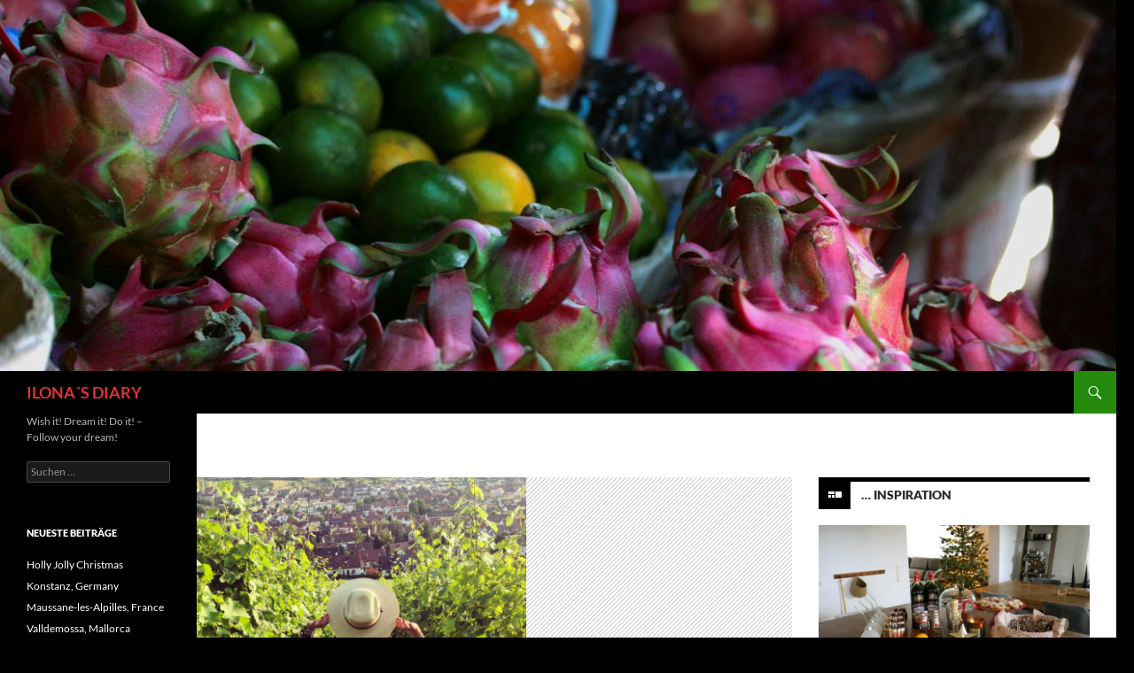

--- FILE ---
content_type: text/html; charset=UTF-8
request_url: https://ilonasdiary.de/changes-make-it-happens/
body_size: 14347
content:
<!DOCTYPE html>
<html lang="de">
<head>
	<meta charset="UTF-8">
	<meta name="viewport" content="width=device-width, initial-scale=1.0">
	<title>CHANGES &#8211; Make it happens | ILONA´S DIARY</title>
	<link rel="profile" href="https://gmpg.org/xfn/11">
	<link rel="pingback" href="https://ilonasdiary.de/xmlrpc.php">
	<meta name='robots' content='max-image-preview:large' />
<link rel="alternate" title="oEmbed (JSON)" type="application/json+oembed" href="https://ilonasdiary.de/wp-json/oembed/1.0/embed?url=https%3A%2F%2Filonasdiary.de%2Fchanges-make-it-happens%2F" />
<link rel="alternate" title="oEmbed (XML)" type="text/xml+oembed" href="https://ilonasdiary.de/wp-json/oembed/1.0/embed?url=https%3A%2F%2Filonasdiary.de%2Fchanges-make-it-happens%2F&#038;format=xml" />
<style id='wp-img-auto-sizes-contain-inline-css'>
img:is([sizes=auto i],[sizes^="auto," i]){contain-intrinsic-size:3000px 1500px}
/*# sourceURL=wp-img-auto-sizes-contain-inline-css */
</style>
<style id='wp-block-library-inline-css'>
:root{--wp-block-synced-color:#7a00df;--wp-block-synced-color--rgb:122,0,223;--wp-bound-block-color:var(--wp-block-synced-color);--wp-editor-canvas-background:#ddd;--wp-admin-theme-color:#007cba;--wp-admin-theme-color--rgb:0,124,186;--wp-admin-theme-color-darker-10:#006ba1;--wp-admin-theme-color-darker-10--rgb:0,107,160.5;--wp-admin-theme-color-darker-20:#005a87;--wp-admin-theme-color-darker-20--rgb:0,90,135;--wp-admin-border-width-focus:2px}@media (min-resolution:192dpi){:root{--wp-admin-border-width-focus:1.5px}}.wp-element-button{cursor:pointer}:root .has-very-light-gray-background-color{background-color:#eee}:root .has-very-dark-gray-background-color{background-color:#313131}:root .has-very-light-gray-color{color:#eee}:root .has-very-dark-gray-color{color:#313131}:root .has-vivid-green-cyan-to-vivid-cyan-blue-gradient-background{background:linear-gradient(135deg,#00d084,#0693e3)}:root .has-purple-crush-gradient-background{background:linear-gradient(135deg,#34e2e4,#4721fb 50%,#ab1dfe)}:root .has-hazy-dawn-gradient-background{background:linear-gradient(135deg,#faaca8,#dad0ec)}:root .has-subdued-olive-gradient-background{background:linear-gradient(135deg,#fafae1,#67a671)}:root .has-atomic-cream-gradient-background{background:linear-gradient(135deg,#fdd79a,#004a59)}:root .has-nightshade-gradient-background{background:linear-gradient(135deg,#330968,#31cdcf)}:root .has-midnight-gradient-background{background:linear-gradient(135deg,#020381,#2874fc)}:root{--wp--preset--font-size--normal:16px;--wp--preset--font-size--huge:42px}.has-regular-font-size{font-size:1em}.has-larger-font-size{font-size:2.625em}.has-normal-font-size{font-size:var(--wp--preset--font-size--normal)}.has-huge-font-size{font-size:var(--wp--preset--font-size--huge)}.has-text-align-center{text-align:center}.has-text-align-left{text-align:left}.has-text-align-right{text-align:right}.has-fit-text{white-space:nowrap!important}#end-resizable-editor-section{display:none}.aligncenter{clear:both}.items-justified-left{justify-content:flex-start}.items-justified-center{justify-content:center}.items-justified-right{justify-content:flex-end}.items-justified-space-between{justify-content:space-between}.screen-reader-text{border:0;clip-path:inset(50%);height:1px;margin:-1px;overflow:hidden;padding:0;position:absolute;width:1px;word-wrap:normal!important}.screen-reader-text:focus{background-color:#ddd;clip-path:none;color:#444;display:block;font-size:1em;height:auto;left:5px;line-height:normal;padding:15px 23px 14px;text-decoration:none;top:5px;width:auto;z-index:100000}html :where(.has-border-color){border-style:solid}html :where([style*=border-top-color]){border-top-style:solid}html :where([style*=border-right-color]){border-right-style:solid}html :where([style*=border-bottom-color]){border-bottom-style:solid}html :where([style*=border-left-color]){border-left-style:solid}html :where([style*=border-width]){border-style:solid}html :where([style*=border-top-width]){border-top-style:solid}html :where([style*=border-right-width]){border-right-style:solid}html :where([style*=border-bottom-width]){border-bottom-style:solid}html :where([style*=border-left-width]){border-left-style:solid}html :where(img[class*=wp-image-]){height:auto;max-width:100%}:where(figure){margin:0 0 1em}html :where(.is-position-sticky){--wp-admin--admin-bar--position-offset:var(--wp-admin--admin-bar--height,0px)}@media screen and (max-width:600px){html :where(.is-position-sticky){--wp-admin--admin-bar--position-offset:0px}}

/*# sourceURL=wp-block-library-inline-css */
</style><style id='global-styles-inline-css'>
:root{--wp--preset--aspect-ratio--square: 1;--wp--preset--aspect-ratio--4-3: 4/3;--wp--preset--aspect-ratio--3-4: 3/4;--wp--preset--aspect-ratio--3-2: 3/2;--wp--preset--aspect-ratio--2-3: 2/3;--wp--preset--aspect-ratio--16-9: 16/9;--wp--preset--aspect-ratio--9-16: 9/16;--wp--preset--color--black: #000;--wp--preset--color--cyan-bluish-gray: #abb8c3;--wp--preset--color--white: #fff;--wp--preset--color--pale-pink: #f78da7;--wp--preset--color--vivid-red: #cf2e2e;--wp--preset--color--luminous-vivid-orange: #ff6900;--wp--preset--color--luminous-vivid-amber: #fcb900;--wp--preset--color--light-green-cyan: #7bdcb5;--wp--preset--color--vivid-green-cyan: #00d084;--wp--preset--color--pale-cyan-blue: #8ed1fc;--wp--preset--color--vivid-cyan-blue: #0693e3;--wp--preset--color--vivid-purple: #9b51e0;--wp--preset--color--green: #24890d;--wp--preset--color--dark-gray: #2b2b2b;--wp--preset--color--medium-gray: #767676;--wp--preset--color--light-gray: #f5f5f5;--wp--preset--gradient--vivid-cyan-blue-to-vivid-purple: linear-gradient(135deg,rgb(6,147,227) 0%,rgb(155,81,224) 100%);--wp--preset--gradient--light-green-cyan-to-vivid-green-cyan: linear-gradient(135deg,rgb(122,220,180) 0%,rgb(0,208,130) 100%);--wp--preset--gradient--luminous-vivid-amber-to-luminous-vivid-orange: linear-gradient(135deg,rgb(252,185,0) 0%,rgb(255,105,0) 100%);--wp--preset--gradient--luminous-vivid-orange-to-vivid-red: linear-gradient(135deg,rgb(255,105,0) 0%,rgb(207,46,46) 100%);--wp--preset--gradient--very-light-gray-to-cyan-bluish-gray: linear-gradient(135deg,rgb(238,238,238) 0%,rgb(169,184,195) 100%);--wp--preset--gradient--cool-to-warm-spectrum: linear-gradient(135deg,rgb(74,234,220) 0%,rgb(151,120,209) 20%,rgb(207,42,186) 40%,rgb(238,44,130) 60%,rgb(251,105,98) 80%,rgb(254,248,76) 100%);--wp--preset--gradient--blush-light-purple: linear-gradient(135deg,rgb(255,206,236) 0%,rgb(152,150,240) 100%);--wp--preset--gradient--blush-bordeaux: linear-gradient(135deg,rgb(254,205,165) 0%,rgb(254,45,45) 50%,rgb(107,0,62) 100%);--wp--preset--gradient--luminous-dusk: linear-gradient(135deg,rgb(255,203,112) 0%,rgb(199,81,192) 50%,rgb(65,88,208) 100%);--wp--preset--gradient--pale-ocean: linear-gradient(135deg,rgb(255,245,203) 0%,rgb(182,227,212) 50%,rgb(51,167,181) 100%);--wp--preset--gradient--electric-grass: linear-gradient(135deg,rgb(202,248,128) 0%,rgb(113,206,126) 100%);--wp--preset--gradient--midnight: linear-gradient(135deg,rgb(2,3,129) 0%,rgb(40,116,252) 100%);--wp--preset--font-size--small: 13px;--wp--preset--font-size--medium: 20px;--wp--preset--font-size--large: 36px;--wp--preset--font-size--x-large: 42px;--wp--preset--spacing--20: 0.44rem;--wp--preset--spacing--30: 0.67rem;--wp--preset--spacing--40: 1rem;--wp--preset--spacing--50: 1.5rem;--wp--preset--spacing--60: 2.25rem;--wp--preset--spacing--70: 3.38rem;--wp--preset--spacing--80: 5.06rem;--wp--preset--shadow--natural: 6px 6px 9px rgba(0, 0, 0, 0.2);--wp--preset--shadow--deep: 12px 12px 50px rgba(0, 0, 0, 0.4);--wp--preset--shadow--sharp: 6px 6px 0px rgba(0, 0, 0, 0.2);--wp--preset--shadow--outlined: 6px 6px 0px -3px rgb(255, 255, 255), 6px 6px rgb(0, 0, 0);--wp--preset--shadow--crisp: 6px 6px 0px rgb(0, 0, 0);}:where(.is-layout-flex){gap: 0.5em;}:where(.is-layout-grid){gap: 0.5em;}body .is-layout-flex{display: flex;}.is-layout-flex{flex-wrap: wrap;align-items: center;}.is-layout-flex > :is(*, div){margin: 0;}body .is-layout-grid{display: grid;}.is-layout-grid > :is(*, div){margin: 0;}:where(.wp-block-columns.is-layout-flex){gap: 2em;}:where(.wp-block-columns.is-layout-grid){gap: 2em;}:where(.wp-block-post-template.is-layout-flex){gap: 1.25em;}:where(.wp-block-post-template.is-layout-grid){gap: 1.25em;}.has-black-color{color: var(--wp--preset--color--black) !important;}.has-cyan-bluish-gray-color{color: var(--wp--preset--color--cyan-bluish-gray) !important;}.has-white-color{color: var(--wp--preset--color--white) !important;}.has-pale-pink-color{color: var(--wp--preset--color--pale-pink) !important;}.has-vivid-red-color{color: var(--wp--preset--color--vivid-red) !important;}.has-luminous-vivid-orange-color{color: var(--wp--preset--color--luminous-vivid-orange) !important;}.has-luminous-vivid-amber-color{color: var(--wp--preset--color--luminous-vivid-amber) !important;}.has-light-green-cyan-color{color: var(--wp--preset--color--light-green-cyan) !important;}.has-vivid-green-cyan-color{color: var(--wp--preset--color--vivid-green-cyan) !important;}.has-pale-cyan-blue-color{color: var(--wp--preset--color--pale-cyan-blue) !important;}.has-vivid-cyan-blue-color{color: var(--wp--preset--color--vivid-cyan-blue) !important;}.has-vivid-purple-color{color: var(--wp--preset--color--vivid-purple) !important;}.has-black-background-color{background-color: var(--wp--preset--color--black) !important;}.has-cyan-bluish-gray-background-color{background-color: var(--wp--preset--color--cyan-bluish-gray) !important;}.has-white-background-color{background-color: var(--wp--preset--color--white) !important;}.has-pale-pink-background-color{background-color: var(--wp--preset--color--pale-pink) !important;}.has-vivid-red-background-color{background-color: var(--wp--preset--color--vivid-red) !important;}.has-luminous-vivid-orange-background-color{background-color: var(--wp--preset--color--luminous-vivid-orange) !important;}.has-luminous-vivid-amber-background-color{background-color: var(--wp--preset--color--luminous-vivid-amber) !important;}.has-light-green-cyan-background-color{background-color: var(--wp--preset--color--light-green-cyan) !important;}.has-vivid-green-cyan-background-color{background-color: var(--wp--preset--color--vivid-green-cyan) !important;}.has-pale-cyan-blue-background-color{background-color: var(--wp--preset--color--pale-cyan-blue) !important;}.has-vivid-cyan-blue-background-color{background-color: var(--wp--preset--color--vivid-cyan-blue) !important;}.has-vivid-purple-background-color{background-color: var(--wp--preset--color--vivid-purple) !important;}.has-black-border-color{border-color: var(--wp--preset--color--black) !important;}.has-cyan-bluish-gray-border-color{border-color: var(--wp--preset--color--cyan-bluish-gray) !important;}.has-white-border-color{border-color: var(--wp--preset--color--white) !important;}.has-pale-pink-border-color{border-color: var(--wp--preset--color--pale-pink) !important;}.has-vivid-red-border-color{border-color: var(--wp--preset--color--vivid-red) !important;}.has-luminous-vivid-orange-border-color{border-color: var(--wp--preset--color--luminous-vivid-orange) !important;}.has-luminous-vivid-amber-border-color{border-color: var(--wp--preset--color--luminous-vivid-amber) !important;}.has-light-green-cyan-border-color{border-color: var(--wp--preset--color--light-green-cyan) !important;}.has-vivid-green-cyan-border-color{border-color: var(--wp--preset--color--vivid-green-cyan) !important;}.has-pale-cyan-blue-border-color{border-color: var(--wp--preset--color--pale-cyan-blue) !important;}.has-vivid-cyan-blue-border-color{border-color: var(--wp--preset--color--vivid-cyan-blue) !important;}.has-vivid-purple-border-color{border-color: var(--wp--preset--color--vivid-purple) !important;}.has-vivid-cyan-blue-to-vivid-purple-gradient-background{background: var(--wp--preset--gradient--vivid-cyan-blue-to-vivid-purple) !important;}.has-light-green-cyan-to-vivid-green-cyan-gradient-background{background: var(--wp--preset--gradient--light-green-cyan-to-vivid-green-cyan) !important;}.has-luminous-vivid-amber-to-luminous-vivid-orange-gradient-background{background: var(--wp--preset--gradient--luminous-vivid-amber-to-luminous-vivid-orange) !important;}.has-luminous-vivid-orange-to-vivid-red-gradient-background{background: var(--wp--preset--gradient--luminous-vivid-orange-to-vivid-red) !important;}.has-very-light-gray-to-cyan-bluish-gray-gradient-background{background: var(--wp--preset--gradient--very-light-gray-to-cyan-bluish-gray) !important;}.has-cool-to-warm-spectrum-gradient-background{background: var(--wp--preset--gradient--cool-to-warm-spectrum) !important;}.has-blush-light-purple-gradient-background{background: var(--wp--preset--gradient--blush-light-purple) !important;}.has-blush-bordeaux-gradient-background{background: var(--wp--preset--gradient--blush-bordeaux) !important;}.has-luminous-dusk-gradient-background{background: var(--wp--preset--gradient--luminous-dusk) !important;}.has-pale-ocean-gradient-background{background: var(--wp--preset--gradient--pale-ocean) !important;}.has-electric-grass-gradient-background{background: var(--wp--preset--gradient--electric-grass) !important;}.has-midnight-gradient-background{background: var(--wp--preset--gradient--midnight) !important;}.has-small-font-size{font-size: var(--wp--preset--font-size--small) !important;}.has-medium-font-size{font-size: var(--wp--preset--font-size--medium) !important;}.has-large-font-size{font-size: var(--wp--preset--font-size--large) !important;}.has-x-large-font-size{font-size: var(--wp--preset--font-size--x-large) !important;}
/*# sourceURL=global-styles-inline-css */
</style>

<style id='classic-theme-styles-inline-css'>
/*! This file is auto-generated */
.wp-block-button__link{color:#fff;background-color:#32373c;border-radius:9999px;box-shadow:none;text-decoration:none;padding:calc(.667em + 2px) calc(1.333em + 2px);font-size:1.125em}.wp-block-file__button{background:#32373c;color:#fff;text-decoration:none}
/*# sourceURL=/wp-includes/css/classic-themes.min.css */
</style>
<link rel='stylesheet' id='wpmf-gallery-style-css' href='https://ilonasdiary.de/wp-content/plugins/wp-mediafolder/assets/css/display-gallery/style-display-gallery.css?ver=64a31b2d2cd1435ec69d1464c7eda737' media='all' />
<link rel='stylesheet' id='wpmf-material-design-iconic-font.min-css' href='https://ilonasdiary.de/wp-content/plugins/wp-mediafolder/assets/css/material-design-iconic-font.min.css?ver=64a31b2d2cd1435ec69d1464c7eda737' media='all' />
<link rel='stylesheet' id='wpmf-gallery-popup-style-css' href='https://ilonasdiary.de/wp-content/plugins/wp-mediafolder/assets/css/display-gallery/magnific-popup.css?ver=0.9.9' media='all' />
<link rel='stylesheet' id='twentyfourteen-lato-css' href='https://ilonasdiary.de/wp-content/themes/twentyfourteen/fonts/font-lato.css?ver=20230328' media='all' />
<link rel='stylesheet' id='genericons-css' href='https://ilonasdiary.de/wp-content/themes/twentyfourteen/genericons/genericons.css?ver=20251101' media='all' />
<link rel='stylesheet' id='twentyfourteen-style-css' href='https://ilonasdiary.de/wp-content/themes/twentyfourteen/style.css?ver=20251202' media='all' />
<link rel='stylesheet' id='twentyfourteen-block-style-css' href='https://ilonasdiary.de/wp-content/themes/twentyfourteen/css/blocks.css?ver=20250715' media='all' />
<link rel='stylesheet' id='mediaelement-css' href='https://ilonasdiary.de/wp-includes/js/mediaelement/mediaelementplayer-legacy.min.css?ver=4.2.17' media='all' />
<link rel='stylesheet' id='wp-mediaelement-css' href='https://ilonasdiary.de/wp-includes/js/mediaelement/wp-mediaelement.min.css?ver=64a31b2d2cd1435ec69d1464c7eda737' media='all' />
<script src="https://ilonasdiary.de/wp-includes/js/jquery/jquery.min.js?ver=3.7.1" id="jquery-core-js"></script>
<script src="https://ilonasdiary.de/wp-includes/js/jquery/jquery-migrate.min.js?ver=3.4.1" id="jquery-migrate-js"></script>
<script src="https://ilonasdiary.de/wp-content/themes/twentyfourteen/js/functions.js?ver=20250729" id="twentyfourteen-script-js" defer data-wp-strategy="defer"></script>
<link rel="https://api.w.org/" href="https://ilonasdiary.de/wp-json/" /><link rel="alternate" title="JSON" type="application/json" href="https://ilonasdiary.de/wp-json/wp/v2/posts/366" /><link rel="canonical" href="https://ilonasdiary.de/changes-make-it-happens/" />

<link rel="stylesheet" href="https://ilonasdiary.de/wp-content/plugins/count-per-day/counter.css" type="text/css" />
<link type="text/css" rel="stylesheet" href="https://ilonasdiary.de/wp-content/plugins/wp-activity/wp-activity.css" /><style>.recentcomments a{display:inline !important;padding:0 !important;margin:0 !important;}</style>		<style type="text/css" id="twentyfourteen-header-css">
				.site-title a {
			color: #dd3333;
		}
		</style>
		<style id="custom-background-css">
body.custom-background { background-color: #000000; }
</style>
	<link rel='stylesheet' id='nextgen_basic_singlepic_style-css' href='https://ilonasdiary.de/wp-content/plugins/nextgen-gallery/static/SinglePicture/nextgen_basic_singlepic.css?ver=4.0.3' media='all' />
</head>

<body data-rsssl=1 class="wp-singular post-template-default single single-post postid-366 single-format-gallery custom-background wp-embed-responsive wp-theme-twentyfourteen header-image singular">
<a class="screen-reader-text skip-link" href="#content">
	Zum Inhalt springen</a>
<div id="page" class="hfeed site">
			<div id="site-header">
		<a href="https://ilonasdiary.de/" rel="home" >
			<img src="https://ilonasdiary.de/wp-content/uploads/2017/01/cropped-IMG_0179-Kopie.jpg" width="1260" height="419" alt="ILONA´S DIARY" srcset="https://ilonasdiary.de/wp-content/uploads/2017/01/cropped-IMG_0179-Kopie.jpg 1260w, https://ilonasdiary.de/wp-content/uploads/2017/01/cropped-IMG_0179-Kopie-300x100.jpg 300w, https://ilonasdiary.de/wp-content/uploads/2017/01/cropped-IMG_0179-Kopie-768x255.jpg 768w, https://ilonasdiary.de/wp-content/uploads/2017/01/cropped-IMG_0179-Kopie-1024x341.jpg 1024w" sizes="(max-width: 1260px) 100vw, 1260px" decoding="async" fetchpriority="high" />		</a>
	</div>
	
	<header id="masthead" class="site-header">
		<div class="header-main">
							<h1 class="site-title"><a href="https://ilonasdiary.de/" rel="home" >ILONA´S DIARY</a></h1>
			
			<div class="search-toggle">
				<a href="#search-container" class="screen-reader-text" aria-expanded="false" aria-controls="search-container">
					Suchen				</a>
			</div>

			<nav id="primary-navigation" class="site-navigation primary-navigation">
				<button class="menu-toggle">Primäres Menü</button>
				<div id="primary-menu" class="nav-menu"></div>
			</nav>
		</div>

		<div id="search-container" class="search-box-wrapper hide">
			<div class="search-box">
				<form role="search" method="get" class="search-form" action="https://ilonasdiary.de/">
				<label>
					<span class="screen-reader-text">Suche nach:</span>
					<input type="search" class="search-field" placeholder="Suchen …" value="" name="s" />
				</label>
				<input type="submit" class="search-submit" value="Suchen" />
			</form>			</div>
		</div>
	</header><!-- #masthead -->

	<div id="main" class="site-main">

	<div id="primary" class="content-area">
		<div id="content" class="site-content" role="main">
			
<article id="post-366" class="post-366 post type-post status-publish format-gallery has-post-thumbnail hentry category-beauty-zone tag-aussehen tag-faerben tag-frisur tag-haare tag-pflege tag-verwandlung post_format-post-format-gallery">
	
		<div class="post-thumbnail">
			<img width="372" height="372" src="https://ilonasdiary.de/wp-content/uploads/2016/04/IMG_3352.jpg" class="attachment-post-thumbnail size-post-thumbnail wp-post-image" alt="" decoding="async" srcset="https://ilonasdiary.de/wp-content/uploads/2016/04/IMG_3352.jpg 2168w, https://ilonasdiary.de/wp-content/uploads/2016/04/IMG_3352-150x150.jpg 150w, https://ilonasdiary.de/wp-content/uploads/2016/04/IMG_3352-300x300.jpg 300w, https://ilonasdiary.de/wp-content/uploads/2016/04/IMG_3352-768x768.jpg 768w, https://ilonasdiary.de/wp-content/uploads/2016/04/IMG_3352-1024x1024.jpg 1024w, https://ilonasdiary.de/wp-content/uploads/2016/04/IMG_3352-980x980.jpg 980w, https://ilonasdiary.de/wp-content/uploads/2016/04/IMG_3352-96x96.jpg 96w" sizes="(max-width: 372px) 100vw, 372px" />		</div>

		
	<header class="entry-header">
				<div class="entry-meta">
			<span class="cat-links"><a href="https://ilonasdiary.de/category/beauty-zone/" rel="category tag">Beauty Zone</a></span>
		</div><!-- .entry-meta -->
			<h1 class="entry-title">CHANGES &#8211; Make it happens</h1>
		<div class="entry-meta">
			<span class="post-format">
				<a class="entry-format" href="https://ilonasdiary.de/type/gallery/">Galerie</a>
			</span>

			<span class="entry-date"><a href="https://ilonasdiary.de/changes-make-it-happens/" rel="bookmark"><time class="entry-date" datetime="2016-05-03T19:27:29+02:00">3. Mai 2016</time></a></span> <span class="byline"><span class="author vcard"><a class="url fn n" href="https://ilonasdiary.de/theauthor/ilona/" rel="author">Ilona</a></span></span>
			
					</div><!-- .entry-meta -->
	</header><!-- .entry-header -->

	<div class="entry-content">
		<p style="text-align: center;"><span style="color: #000000; font-size: 24pt;"><em>Mut zur Veränderung</em></span></p>
<hr />
<p style="text-align: left;">Wie bereits im Post zur meiner Person erwähnt, habe ich mein Aussehen schon öfters verändert. Manchmal aus Jucks und Dollerei, unter anderem aber auch bewusst. Nicht alle meine Experimente waren mir gelungen und nicht immer habe ich mich wohlgefühlt. Dennoch habe ich gelernt, damit umzugehen und das Beste draus zu machen.</p>
<p style="text-align: left;">Ich schaue mir sehr gerne die Umstyling Folgen von Germany´s Next Topmodel an, denn so kam ich auf die Idee mir das erste Mal meine Haarpracht ganz ganz kurz abzuschneiden. Und drei Mal dürft Ihr raten, welche Frisur ich mir schneiden lassen habe &#8230; . Na klar, die von Lena Gercke. Ich war total begeistert von der Verwandlung und so wollte ich meine Haare auch tragen. Der Termin beim Friseur war schnell arrangiert. Nebenbei gesagt, ich gehe schon seit Jahren zu der gleichen Friseurin, meine Haare vertraue ich keinem anderen an. Es ging alles ruck zuck, schnipp schnapp und meinen langen Pferdeschwanz hielt ich nach wenigen Sekunden in der Hand. Leider kann ich Euch kein Foto zeigen, als die Frisur frisch geschnitten wurde, da es keins davon gibt.</p>
<p style="text-align: left;">Aber ich habe ein wenig in meinem Bild-Archiv gestöbert und ein paar Exemplare gefunden, als sie schon ein wenig nachgewachsen waren. Um den Kontrast von lang auf kurz zu sehen, zeigen ich ein paar Bilder welche Haarlänge mein Ausgangspunkt zum Kurzhaarschnitt war.</p>
<p style="text-align: left;"><img decoding="async" class="ngg-singlepic ngg-center aligncenter" src="https://ilonasdiary.de/wp-content/gallery/Haare-Post-Beauty/2290.JPG" alt="2290" /></p>
<p style="text-align: left;">Von ungefähr dieser Länge oder vielleicht auch ein wenig länger hab ich mich für einen Kurzhaarschnitt entschieden. Und das Endergebnis war ungefähr so (siehe unten), nur  ein bisschen kürzer &#8230; . Das Bild ist schon knapp vier Monate nach dem Friseur Termin entstanden. Dieses Experiment habe ich gleich zwei Mal gemacht. Nur beim danach folgenden Schnitt, der so ähnlich wieder sein sollte, war dann doch nicht ganz so, wie ich ihn eigentlich wollte.</p>
<p style="text-align: left;"><img decoding="async" class="ngg-singlepic ngg-none alignleft" src="https://ilonasdiary.de/wp-content/uploads/2016/04/CIMG6365.jpg" alt="CIMG6365" width="357" height="636" /></p>
<p style="text-align: left;">Gleich nachdem ich aus dem Salon raus bin, muss ich schon gestehen, ich könnte anfangen zu heulen und da habe ich endlich verstanden, warum die Mädels bei GNTM ein Drama um ihre Haare veranstalten. Jetzt kann ich es vollkommen nachvollziehen. Dennoch würde ich mir auch heute noch die Haare abschneiden, auch ganz kurz wieder, aber nach einer genauen und guten Beratung und mir dies gut im Voraus überlegt zu haben, was ich da eigentlich mache. Ich bin auch schon im Moment dabei zu überlegen, was man denn aus meinen Haaren bzw. der gegenwärtigen Haarlänge machen könnte. Aber zurück zum Thema &#8230;  Wie gesagt, ich habe es schon ein wenig bereut, die Haare  so extrem abschneiden zu lassen. Zudem war das auch ein recht ungünstiger Zeitpunkt. Es war Sommer und es war auch echt super heiß. Da ich mich nicht wirklich wohl gefühlt hatte, habe ich den &#8222;ganzen&#8220; Sommer lang Mützen getragen, um mein Unwohlsein zu kaschieren.  Irgendwann hab ich gesagt (ausgerechnet dann wenn es kälter wurde und eigentlich das Tragen von Mützen, Hütten oder Caps angebracht war) &#8222;Ne so geht es nicht weiter!&#8220;, da hab ich Haarwachs für mich entdeckt. Damit habe ich angefangen zu experimentieren und habe in der Tat ein paar coole Styling Variationen in Laufe der Zeit perfektionieren können. In Nachhinein muss man eigentlich schon sagen der Haarschnitt hatte viel zu bieten und man hätte mit den Haaren viel spielen können, nur muss man sich damit beschäftigen und ein paar Styling Tipps ausprobieren. Deshalb würde ich nie &#8222;Nein&#8220; zu einem komplett neuen Haarschnitt sagen. Man muss nur wissen, was man draus macht. Leider wusste ich es zu dieser Zeit nicht. Wie sagt man so schön: &#8222;Aus Fehlern lernt man.&#8220;</p>
<p style="text-align: left;"><img decoding="async" class="ngg-singlepic ngg-center" src="https://ilonasdiary.de/wp-content/gallery/Haare-Post-Beauty/IMG_6331-2.JPG" alt="img_6331-2" /></p>
<p style="text-align: left;"><img decoding="async" class="ngg-singlepic ngg-center" src="https://ilonasdiary.de/wp-content/uploads/2016/04/IMG_0050.jpg" alt="IMG_0050" /></p>
<p style="text-align: left;"><img loading="lazy" decoding="async" class="ngg-singlepic ngg-center alignleft" src="https://ilonasdiary.de/wp-content/gallery/Haare-Post-Beauty/z_3f00f66b.jpg" alt="z_3f00f66b" width="345" height="460" /></p>
<p style="text-align: left;">Wie man auf den Bildern erkennen kann, hab ich auch die Haarfarbe ziemlich oft gewechselt. Und zwar von Braun auf Blond. Von Blond auf Schwarz. Von Schwarz auf Rot. Mein Highlight war Kupferrot. Leider kann ich kein Bild präsentieren. Aber als die Farbe noch frisch war, die Haare lang und ein üppiger Pony noch dazu, war das schon meine Lieblingsfrisur. Es war auffällig, es war hipp, nicht jeder hatte so eine Haarfarbe und es hat mir echt gut gefallen. Ehrlich gesagt ich weiß nicht warum, aber irgendwie habe ich die Haare, nachdem sich das Kupferrot ausgewaschen hat, schwarz gefärbt.</p>
<p style="text-align: left;">Der ständige Farbwechsel, den ich immer selbstständig durchgeführt habe (das Kupferrot war eine Ausnahme) vielleicht mal mit der Hilfe von einer Freundin von mir als sie zu lang waren um es selbst zu machen, hat meinen Haaren überhaupt nicht gut getan. Zum Haare Schneiden bin ich immer zum Friseur gegangen, habe auch keinem anderen Friseur vertraut, aber gefärbt hab ich sie selber. Komische Einstellung. Aber so war ich eben. Deshalb achte ich jetzt um so mehr auf die Pflege und färbe meine Haare auch nicht mehr alleine und nicht mehr so oft. Obwohl das Färben nicht grade günstig im Salon ist, aber es lohnt sich auf jeden Fall. Ich habe meinen Haaren selbst mehr Schaden hinzugefügt, als &#8222;irgendjemand&#8220; es hätte machen können.</p>
<p style="text-align: left;"><img loading="lazy" decoding="async" class="ngg-singlepic ngg-none aligncenter" src="https://ilonasdiary.de/wp-content/uploads/2016/04/IMG_3405.jpg" alt="IMG_3405" width="632" height="632" /></p>
<p style="text-align: left;"><img decoding="async" class="ngg-singlepic ngg-center aligncenter" src="https://ilonasdiary.de/wp-content/gallery/Haare-Post-Beauty/946.JPG" alt="946" /></p>
<p style="text-align: left;"><img decoding="async" class="ngg-singlepic ngg-center aligncenter" src="https://ilonasdiary.de/wp-content/gallery/Haare-Post-Beauty/303.JPG" alt="303" /></p>
<p style="text-align: left;"> Die Schandtaten wieder gut zu machen oder zumindest Ihnen entgegenzuwirken, mache ich regelmäßig Haarmasken. Ich hab ein super Rezept gefunden und bereite mir mein Haarpflegemittel selbst zu. Das Wunderheilmittel heißt Avocado und spielt bei der Haarpflege eine große Rolle, wie bei vielen anderen Pflegeprodukten auch, und darf bei meiner Prozedur ebenfalls nicht fehlen. Hauptingredient ist wie gesagt Avocado, Olivenöl und ein wenig Honig. Die Avocado-Frucht halbieren, die Haut, den Kern entfernen und das Fruchtfleisch mit einer Gabel klein stampfen oder gleich einen Mixer benutzen (geht schneller und die Masse wird auch feiner) dazu ein Teelöfel Honig und zwei Teelöfel Ölivenöl beimischen. Alle Zutaten miteinander vermischen und die Menge in die Haare einmassieren.</p>
<p style="text-align: left;"><img decoding="async" class="ngg-singlepic ngg-center aligncenter" src="https://ilonasdiary.de/wp-content/gallery/Haare-Post-Beauty/image-4.jpg" alt="image-4" /></p>
<p style="text-align: left;"><img decoding="async" class="ngg-singlepic ngg-center aligncenter" src="https://ilonasdiary.de/wp-content/gallery/Haare-Post-Beauty/image-5.jpg" alt="image-5" /></p>
<p style="text-align: left;">Ich würde empfehlen die Maske mindestens eine Stunde lang einwirken zu lassen und danach die Haare gründlich ausspülen. Der Nachteil bei dieser Maske ist, dass wenn die Avocado-Stückchen nicht fein genug gestampft wurden, dann ist es umso schwieriger die Masse auszuwaschen. Also ist es schon besser einen Mixer für die Zubereitung zu benutzen. Die Maske ist schnell fertig, man braucht nicht viele Zutaten, lediglich drei, zudem sind diese überall in jedem Supermarkt erhältlich und einen Mixer. Doch selbst dieser muss nicht unbedingt zur Hand liegen. Und glaubt mir die Maske wirkt wirklich! Die Haare sind danach viel weicher, sie glänzen wieder und sehen auch viel gesünder aus. Ein weiterer Vorteil ist, diese Maske enthält absolut keine Chemikalien und ist zur 100% natürlich. Da meine Haare durch das viele Färben und Blondieren recht trocken und strohig geworden sind, ist gerade Honig umso wichtiger für die Feuchtigkeit. Bei der Schampoo-Wahl achte ich auch darauf, dass dieser feuchtigkeitsspendend  ist. Da habe ich mich in die LUSH-Produkte verliebt.</p>
<p style="text-align: left;"><img decoding="async" class="ngg-singlepic ngg-center aligncenter" src="https://ilonasdiary.de/wp-content/gallery/Haare-Post-Beauty/image-6.jpg" alt="image-6" /></p>
<p style="text-align: left;"> Ich liebe die LUSH-Läden. Da durftet es immer so wahnsinnig gut und alles ist so bunt und so toll. Wenn ich könnte, würde ich den ganzen Laden leer kaufen. Die Schampoo´s aber auch ihre Badebomben und Handcreme, kann ich nur weiterempfehlen. Meiner Meinung nach, gibt es an den Produkten nichts auszusetzen. Und keine Verwendung von Plastikverpackungen. Einfach super!</p>
<p style="text-align: left;">Nachdem es mir bewusst geworden ist, wie wichtig die Haarpflege ist, achte ich stärker auf die Qualität der Produkte. Also welche Inhaltsstoffe das Produkt enthält oder was genau das Schampoo oder das jeweilige Pflegeprodukt bewirken soll. Die Kaufentscheidung mus schon überlegt sein. Oder ich mache mir meine Pflegemittel selbst. Da weiß ich auch auf jeden Fall, woher was kommt und welche Zutaten ich verwendet habe. Seit dem ich wirklich pingelig auf all die Aspekte achte, sind meine Haare viel gesünder, gewinnen an Glanz und wachsen auch schneller.  Da ich zudem auch noch fast täglich auch noch ein Glätteisen benutze, ist eine regelmäßige Haarpflege unentbehrlich.</p>
<p style="text-align: left;">Und wenn es mit der Pflege gut funktioniert und die Haare gesund sind, da kann man sich schon die Ein oder die Andere Änderung gönnen. Und da freue ich mich schon mega drauf &#8230;</p>
<p style="text-align: left;"><img decoding="async" class="ngg-singlepic ngg-center" src="https://ilonasdiary.de/wp-content/gallery/Haare-Post-Beauty/IMG_3445.JPG" alt="img_3445" /></p>
	</div><!-- .entry-content -->

	<footer class="entry-meta"><span class="tag-links"><a href="https://ilonasdiary.de/tag/aussehen/" rel="tag">Aussehen</a><a href="https://ilonasdiary.de/tag/faerben/" rel="tag">Färben</a><a href="https://ilonasdiary.de/tag/frisur/" rel="tag">Frisur</a><a href="https://ilonasdiary.de/tag/haare/" rel="tag">Haare</a><a href="https://ilonasdiary.de/tag/pflege/" rel="tag">Pflege</a><a href="https://ilonasdiary.de/tag/verwandlung/" rel="tag">Verwandlung</a></span></footer></article><!-- #post-366 -->
		<nav class="navigation post-navigation">
		<h1 class="screen-reader-text">
			Beitragsnavigation		</h1>
		<div class="nav-links">
			<a href="https://ilonasdiary.de/hey-jetzt-moechte-ich-auch-in-der-bloggerwelt-aufmischen/" rel="prev"><span class="meta-nav">Vorheriger Beitrag</span>Hey &#8230; jetzt möchte ich auch in der Bloggerwelt aufmischen</a><a href="https://ilonasdiary.de/ein-offroad-wochenende-in-ettlingen/" rel="next"><span class="meta-nav">Nächster Beitrag</span>Ein Offroad-Wochenende in Ettlingen</a>			</div><!-- .nav-links -->
		</nav><!-- .navigation -->
				</div><!-- #content -->
	</div><!-- #primary -->

<div id="content-sidebar" class="content-sidebar widget-area" role="complementary">
	<aside id="widget_twentyfourteen_ephemera-2" class="widget widget_twentyfourteen_ephemera">			<h1 class="widget-title gallery">
				<a class="entry-format" href="https://ilonasdiary.de/type/gallery/">&#8230; Inspiration</a>
			</h1>
			<ol>

								<li>
				<article class="post-7720 post type-post status-publish format-gallery has-post-thumbnail hentry category-things-to-do tag-accessoire tag-christmas tag-decoration tag-essen tag-familie tag-family tag-food tag-foodblog tag-homesweethome tag-interiordesign tag-kitchenstories tag-kuechenfee tag-myhappyplace tag-schoenerwohnen post_format-post-format-gallery">
				<div class="entry-content">
											<a href="https://ilonasdiary.de/holly-jolly-christmas/"><img width="672" height="372" src="https://ilonasdiary.de/wp-content/uploads/2025/08/062A8082-Kopie-672x372.jpg" class="attachment-post-thumbnail size-post-thumbnail wp-post-image" alt="" decoding="async" loading="lazy" srcset="https://ilonasdiary.de/wp-content/uploads/2025/08/062A8082-Kopie-672x372.jpg 672w, https://ilonasdiary.de/wp-content/uploads/2025/08/062A8082-Kopie-1038x576.jpg 1038w" sizes="auto, (max-width: 672px) 100vw, 672px" /></a>
												<p class="wp-caption-text">
								Diese Galerie enthält <a href="https://ilonasdiary.de/holly-jolly-christmas/" rel="bookmark">30 Fotos</a>.						</p>
													</div><!-- .entry-content -->

					<header class="entry-header">
						<div class="entry-meta">
						<h1 class="entry-title"><a href="https://ilonasdiary.de/holly-jolly-christmas/" rel="bookmark">Holly Jolly Christmas</a></h1><span class="entry-date"><a href="https://ilonasdiary.de/holly-jolly-christmas/" rel="bookmark"><time class="entry-date" datetime="2025-11-23T14:51:00+01:00">23. November 2025</time></a></span> <span class="byline"><span class="author vcard"><a class="url fn n" href="https://ilonasdiary.de/theauthor/ilona/" rel="author">Ilona</a></span></span>							<span class="comments-link"><a href="https://ilonasdiary.de/holly-jolly-christmas/#respond">Schreibe einen Kommentar</a></span>
													</div><!-- .entry-meta -->
					</header><!-- .entry-header -->
				</article><!-- #post-7720 -->
				</li>
								<li>
				<article class="post-7855 post type-post status-publish format-gallery has-post-thumbnail hentry category-around-the-world category-things-to-do tag-family tag-fun tag-germany tag-getaway tag-happykid tag-happymom tag-inspiration tag-kurztrips tag-relax tag-vacation tag-village tag-weekend tag-wellnes post_format-post-format-gallery">
				<div class="entry-content">
											<a href="https://ilonasdiary.de/konstanz-germany/"><img width="672" height="372" src="https://ilonasdiary.de/wp-content/uploads/2025/10/062A9220-Kopie-672x372.jpg" class="attachment-post-thumbnail size-post-thumbnail wp-post-image" alt="" decoding="async" loading="lazy" srcset="https://ilonasdiary.de/wp-content/uploads/2025/10/062A9220-Kopie-672x372.jpg 672w, https://ilonasdiary.de/wp-content/uploads/2025/10/062A9220-Kopie-1038x576.jpg 1038w" sizes="auto, (max-width: 672px) 100vw, 672px" /></a>
												<p class="wp-caption-text">
								Diese Galerie enthält <a href="https://ilonasdiary.de/konstanz-germany/" rel="bookmark">14 Fotos</a>.						</p>
													</div><!-- .entry-content -->

					<header class="entry-header">
						<div class="entry-meta">
						<h1 class="entry-title"><a href="https://ilonasdiary.de/konstanz-germany/" rel="bookmark">Konstanz, Germany</a></h1><span class="entry-date"><a href="https://ilonasdiary.de/konstanz-germany/" rel="bookmark"><time class="entry-date" datetime="2025-11-13T07:20:00+01:00">13. November 2025</time></a></span> <span class="byline"><span class="author vcard"><a class="url fn n" href="https://ilonasdiary.de/theauthor/ilona/" rel="author">Ilona</a></span></span>							<span class="comments-link"><a href="https://ilonasdiary.de/konstanz-germany/#respond">Schreibe einen Kommentar</a></span>
													</div><!-- .entry-meta -->
					</header><!-- .entry-header -->
				</article><!-- #post-7855 -->
				</li>
								<li>
				<article class="post-7770 post type-post status-publish format-gallery has-post-thumbnail hentry category-around-the-world tag-dream tag-familie tag-family tag-france tag-fun tag-holidays tag-myfavourites tag-reisen tag-relax tag-sommer tag-spass tag-totravelistolive tag-traum tag-vacation tag-village tag-waswillmanmehr post_format-post-format-gallery">
				<div class="entry-content">
											<a href="https://ilonasdiary.de/maussane-les-alpilles-france/"><img width="672" height="372" src="https://ilonasdiary.de/wp-content/uploads/2025/10/062A8930-Kopie-672x372.jpg" class="attachment-post-thumbnail size-post-thumbnail wp-post-image" alt="" decoding="async" loading="lazy" srcset="https://ilonasdiary.de/wp-content/uploads/2025/10/062A8930-Kopie-672x372.jpg 672w, https://ilonasdiary.de/wp-content/uploads/2025/10/062A8930-Kopie-1038x576.jpg 1038w" sizes="auto, (max-width: 672px) 100vw, 672px" /></a>
												<p class="wp-caption-text">
								Diese Galerie enthält <a href="https://ilonasdiary.de/maussane-les-alpilles-france/" rel="bookmark">42 Fotos</a>.						</p>
													</div><!-- .entry-content -->

					<header class="entry-header">
						<div class="entry-meta">
						<h1 class="entry-title"><a href="https://ilonasdiary.de/maussane-les-alpilles-france/" rel="bookmark">Maussane-les-Alpilles, France</a></h1><span class="entry-date"><a href="https://ilonasdiary.de/maussane-les-alpilles-france/" rel="bookmark"><time class="entry-date" datetime="2025-10-08T20:17:00+02:00">8. Oktober 2025</time></a></span> <span class="byline"><span class="author vcard"><a class="url fn n" href="https://ilonasdiary.de/theauthor/ilona/" rel="author">Ilona</a></span></span>						</div><!-- .entry-meta -->
					</header><!-- .entry-header -->
				</article><!-- #post-7770 -->
				</li>
								<li>
				<article class="post-7700 post type-post status-publish format-gallery has-post-thumbnail hentry category-around-the-world tag-beach tag-expedia tag-familie tag-family tag-getaway tag-happykid tag-happymom tag-kurztrips tag-mallorca tag-relationashipgoals tag-relax tag-strand tag-village post_format-post-format-gallery">
				<div class="entry-content">
											<a href="https://ilonasdiary.de/valldemossa-mallorca/"><img width="672" height="372" src="https://ilonasdiary.de/wp-content/uploads/2025/06/062A8761-Kopie-672x372.jpg" class="attachment-post-thumbnail size-post-thumbnail wp-post-image" alt="" decoding="async" loading="lazy" srcset="https://ilonasdiary.de/wp-content/uploads/2025/06/062A8761-Kopie-672x372.jpg 672w, https://ilonasdiary.de/wp-content/uploads/2025/06/062A8761-Kopie-1038x576.jpg 1038w" sizes="auto, (max-width: 672px) 100vw, 672px" /></a>
												<p class="wp-caption-text">
								Diese Galerie enthält <a href="https://ilonasdiary.de/valldemossa-mallorca/" rel="bookmark">25 Fotos</a>.						</p>
													</div><!-- .entry-content -->

					<header class="entry-header">
						<div class="entry-meta">
						<h1 class="entry-title"><a href="https://ilonasdiary.de/valldemossa-mallorca/" rel="bookmark">Valldemossa, Mallorca</a></h1><span class="entry-date"><a href="https://ilonasdiary.de/valldemossa-mallorca/" rel="bookmark"><time class="entry-date" datetime="2025-06-15T08:00:00+02:00">15. Juni 2025</time></a></span> <span class="byline"><span class="author vcard"><a class="url fn n" href="https://ilonasdiary.de/theauthor/ilona/" rel="author">Ilona</a></span></span>						</div><!-- .entry-meta -->
					</header><!-- .entry-header -->
				</article><!-- #post-7700 -->
				</li>
								<li>
				<article class="post-7599 post type-post status-publish format-gallery has-post-thumbnail hentry category-things-to-do tag-accessoire tag-decoration tag-essen tag-familie tag-family tag-food tag-foodblog tag-fun tag-kitchenstories tag-kuechenfee tag-lovemyhome tag-myhappyplace tag-mypassion tag-positivelife tag-schoenerwohnen tag-stuttgart tag-todo tag-westwing post_format-post-format-gallery">
				<div class="entry-content">
											<a href="https://ilonasdiary.de/easter-sunday/"><img width="672" height="372" src="https://ilonasdiary.de/wp-content/uploads/2025/03/062A7126-Kopie-672x372.jpg" class="attachment-post-thumbnail size-post-thumbnail wp-post-image" alt="" decoding="async" loading="lazy" srcset="https://ilonasdiary.de/wp-content/uploads/2025/03/062A7126-Kopie-672x372.jpg 672w, https://ilonasdiary.de/wp-content/uploads/2025/03/062A7126-Kopie-1038x576.jpg 1038w" sizes="auto, (max-width: 672px) 100vw, 672px" /></a>
												<p class="wp-caption-text">
								Diese Galerie enthält <a href="https://ilonasdiary.de/easter-sunday/" rel="bookmark">13 Fotos</a>.						</p>
													</div><!-- .entry-content -->

					<header class="entry-header">
						<div class="entry-meta">
						<h1 class="entry-title"><a href="https://ilonasdiary.de/easter-sunday/" rel="bookmark">Easter Sunday</a></h1><span class="entry-date"><a href="https://ilonasdiary.de/easter-sunday/" rel="bookmark"><time class="entry-date" datetime="2025-03-23T08:09:00+01:00">23. März 2025</time></a></span> <span class="byline"><span class="author vcard"><a class="url fn n" href="https://ilonasdiary.de/theauthor/ilona/" rel="author">Ilona</a></span></span>						</div><!-- .entry-meta -->
					</header><!-- .entry-header -->
				</article><!-- #post-7599 -->
				</li>
				
			</ol>
			<a class="post-format-archive-link" href="https://ilonasdiary.de/type/gallery/">
				Weitere Galerien <span class="meta-nav">&rarr;</span>			</a>
			</aside><aside id="countperday_popular_posts_widget-3" class="widget widget_countperday_popular_posts_widget"><h1 class="widget-title">&#8230; Read ME !!!</h1><ul class="cpd_front_list"><li><a href="https://ilonasdiary.de?p=7720">Holly Jolly Christmas</a> </li>
<li><a href="https://ilonasdiary.de?p=1890">Amsterdam is calling us !!!</a> </li>
<li><a href="https://ilonasdiary.de?p=6658">Trentino-Alto Adige, Italy</a> </li>
<li><a href="https://ilonasdiary.de?p=7599">Easter Sunday</a> </li>
<li><a href="https://ilonasdiary.de?p=2208">Kontakt ... So erreicht man mich!</a> </li>
<li><a href="https://ilonasdiary.de?p=1098">New York is always a good idea !</a> </li>
<li><a href="https://ilonasdiary.de?p=2979">Welcome to Winter Wonderland</a> </li>
<li><a href="https://ilonasdiary.de?p=1539">Keep calm and go to London, Oxford, Stratford-upon-Avon ...</a> </li>
<li><a href="https://ilonasdiary.de?p=7770">Maussane-les-Alpilles, France</a> </li>
<li><a href="https://ilonasdiary.de?p=7855">Konstanz, Germany</a> </li>
<li><a href="https://ilonasdiary.de?p=1344">Schätzchen im Kästchen</a> </li>
<li><a href="https://ilonasdiary.de?p=6492">KUUSAMO, LAPLAND</a> </li>
<li><a href="https://ilonasdiary.de?p=5070">Crete Island, Greece</a> </li>
<li><a href="https://ilonasdiary.de?p=7700">Valldemossa, Mallorca</a> </li>
<li><a href="https://ilonasdiary.de?p=4667">The golden Town</a> </li>
</ul></aside></div><!-- #content-sidebar -->
<div id="secondary">
		<h2 class="site-description">Wish it! Dream it! Do it! &#8211; Follow your dream!</h2>
	
	
		<div id="primary-sidebar" class="primary-sidebar widget-area" role="complementary">
		<aside id="search-2" class="widget widget_search"><form role="search" method="get" class="search-form" action="https://ilonasdiary.de/">
				<label>
					<span class="screen-reader-text">Suche nach:</span>
					<input type="search" class="search-field" placeholder="Suchen …" value="" name="s" />
				</label>
				<input type="submit" class="search-submit" value="Suchen" />
			</form></aside>
		<aside id="recent-posts-2" class="widget widget_recent_entries">
		<h1 class="widget-title">Neueste Beiträge</h1><nav aria-label="Neueste Beiträge">
		<ul>
											<li>
					<a href="https://ilonasdiary.de/holly-jolly-christmas/">Holly Jolly Christmas</a>
									</li>
											<li>
					<a href="https://ilonasdiary.de/konstanz-germany/">Konstanz, Germany</a>
									</li>
											<li>
					<a href="https://ilonasdiary.de/maussane-les-alpilles-france/">Maussane-les-Alpilles, France</a>
									</li>
											<li>
					<a href="https://ilonasdiary.de/valldemossa-mallorca/">Valldemossa, Mallorca</a>
									</li>
											<li>
					<a href="https://ilonasdiary.de/easter-sunday/">Easter Sunday</a>
									</li>
					</ul>

		</nav></aside><aside id="recent-comments-2" class="widget widget_recent_comments"><h1 class="widget-title">Neueste Kommentare</h1><nav aria-label="Neueste Kommentare"><ul id="recentcomments"><li class="recentcomments"><span class="comment-author-link"><a href="https://frisurenmachen.de" class="url" rel="ugc external nofollow">Frisuren Machen</a></span> bei <a href="https://ilonasdiary.de/keep-calm-and-go-to-london-oxford-stratford-upon-avon/#comment-153889">Keep calm and go to London, Oxford, Stratford-upon-Avon &#8230;</a></li><li class="recentcomments"><span class="comment-author-link">wen</span> bei <a href="https://ilonasdiary.de/welcome-to-winter-wonderland/#comment-151551">Welcome to Winter Wonderland</a></li><li class="recentcomments"><span class="comment-author-link"><a href="https://oktmo.ru/" class="url" rel="ugc external nofollow">Feoldzed</a></span> bei <a href="https://ilonasdiary.de/welcome-to-winter-wonderland/#comment-142360">Welcome to Winter Wonderland</a></li><li class="recentcomments"><span class="comment-author-link"><a href="https://gnezdoparanoika.ru/" class="url" rel="ugc external nofollow">Mesduavy</a></span> bei <a href="https://ilonasdiary.de/welcome-to-winter-wonderland/#comment-125066">Welcome to Winter Wonderland</a></li><li class="recentcomments"><span class="comment-author-link"><a href="https://filmkovasi.org/" class="url" rel="ugc external nofollow">diziler</a></span> bei <a href="https://ilonasdiary.de/crete-island-greece/#comment-120555">Crete Island, Greece</a></li></ul></nav></aside><aside id="archives-2" class="widget widget_archive"><h1 class="widget-title">Archiv</h1>		<label class="screen-reader-text" for="archives-dropdown-2">Archiv</label>
		<select id="archives-dropdown-2" name="archive-dropdown">
			
			<option value="">Monat auswählen</option>
				<option value='https://ilonasdiary.de/2025/11/'> November 2025 </option>
	<option value='https://ilonasdiary.de/2025/10/'> Oktober 2025 </option>
	<option value='https://ilonasdiary.de/2025/06/'> Juni 2025 </option>
	<option value='https://ilonasdiary.de/2025/03/'> März 2025 </option>
	<option value='https://ilonasdiary.de/2025/02/'> Februar 2025 </option>
	<option value='https://ilonasdiary.de/2024/12/'> Dezember 2024 </option>
	<option value='https://ilonasdiary.de/2024/10/'> Oktober 2024 </option>
	<option value='https://ilonasdiary.de/2024/09/'> September 2024 </option>
	<option value='https://ilonasdiary.de/2024/05/'> Mai 2024 </option>
	<option value='https://ilonasdiary.de/2024/04/'> April 2024 </option>
	<option value='https://ilonasdiary.de/2024/02/'> Februar 2024 </option>
	<option value='https://ilonasdiary.de/2023/11/'> November 2023 </option>
	<option value='https://ilonasdiary.de/2023/10/'> Oktober 2023 </option>
	<option value='https://ilonasdiary.de/2023/08/'> August 2023 </option>
	<option value='https://ilonasdiary.de/2023/06/'> Juni 2023 </option>
	<option value='https://ilonasdiary.de/2023/04/'> April 2023 </option>
	<option value='https://ilonasdiary.de/2023/03/'> März 2023 </option>
	<option value='https://ilonasdiary.de/2023/02/'> Februar 2023 </option>
	<option value='https://ilonasdiary.de/2022/12/'> Dezember 2022 </option>
	<option value='https://ilonasdiary.de/2022/11/'> November 2022 </option>
	<option value='https://ilonasdiary.de/2022/10/'> Oktober 2022 </option>
	<option value='https://ilonasdiary.de/2022/08/'> August 2022 </option>
	<option value='https://ilonasdiary.de/2022/05/'> Mai 2022 </option>
	<option value='https://ilonasdiary.de/2021/12/'> Dezember 2021 </option>
	<option value='https://ilonasdiary.de/2021/11/'> November 2021 </option>
	<option value='https://ilonasdiary.de/2021/10/'> Oktober 2021 </option>
	<option value='https://ilonasdiary.de/2021/08/'> August 2021 </option>
	<option value='https://ilonasdiary.de/2021/07/'> Juli 2021 </option>
	<option value='https://ilonasdiary.de/2021/06/'> Juni 2021 </option>
	<option value='https://ilonasdiary.de/2021/04/'> April 2021 </option>
	<option value='https://ilonasdiary.de/2021/03/'> März 2021 </option>
	<option value='https://ilonasdiary.de/2020/12/'> Dezember 2020 </option>
	<option value='https://ilonasdiary.de/2020/11/'> November 2020 </option>
	<option value='https://ilonasdiary.de/2020/08/'> August 2020 </option>
	<option value='https://ilonasdiary.de/2020/05/'> Mai 2020 </option>
	<option value='https://ilonasdiary.de/2020/04/'> April 2020 </option>
	<option value='https://ilonasdiary.de/2020/03/'> März 2020 </option>
	<option value='https://ilonasdiary.de/2020/01/'> Januar 2020 </option>
	<option value='https://ilonasdiary.de/2019/11/'> November 2019 </option>
	<option value='https://ilonasdiary.de/2019/10/'> Oktober 2019 </option>
	<option value='https://ilonasdiary.de/2019/09/'> September 2019 </option>
	<option value='https://ilonasdiary.de/2019/07/'> Juli 2019 </option>
	<option value='https://ilonasdiary.de/2019/05/'> Mai 2019 </option>
	<option value='https://ilonasdiary.de/2019/03/'> März 2019 </option>
	<option value='https://ilonasdiary.de/2019/02/'> Februar 2019 </option>
	<option value='https://ilonasdiary.de/2019/01/'> Januar 2019 </option>
	<option value='https://ilonasdiary.de/2018/12/'> Dezember 2018 </option>
	<option value='https://ilonasdiary.de/2018/11/'> November 2018 </option>
	<option value='https://ilonasdiary.de/2018/10/'> Oktober 2018 </option>
	<option value='https://ilonasdiary.de/2018/09/'> September 2018 </option>
	<option value='https://ilonasdiary.de/2018/08/'> August 2018 </option>
	<option value='https://ilonasdiary.de/2018/07/'> Juli 2018 </option>
	<option value='https://ilonasdiary.de/2018/06/'> Juni 2018 </option>
	<option value='https://ilonasdiary.de/2018/05/'> Mai 2018 </option>
	<option value='https://ilonasdiary.de/2018/04/'> April 2018 </option>
	<option value='https://ilonasdiary.de/2018/02/'> Februar 2018 </option>
	<option value='https://ilonasdiary.de/2018/01/'> Januar 2018 </option>
	<option value='https://ilonasdiary.de/2017/11/'> November 2017 </option>
	<option value='https://ilonasdiary.de/2017/10/'> Oktober 2017 </option>
	<option value='https://ilonasdiary.de/2017/09/'> September 2017 </option>
	<option value='https://ilonasdiary.de/2017/08/'> August 2017 </option>
	<option value='https://ilonasdiary.de/2017/06/'> Juni 2017 </option>
	<option value='https://ilonasdiary.de/2017/05/'> Mai 2017 </option>
	<option value='https://ilonasdiary.de/2017/04/'> April 2017 </option>
	<option value='https://ilonasdiary.de/2017/03/'> März 2017 </option>
	<option value='https://ilonasdiary.de/2017/02/'> Februar 2017 </option>
	<option value='https://ilonasdiary.de/2017/01/'> Januar 2017 </option>
	<option value='https://ilonasdiary.de/2016/12/'> Dezember 2016 </option>
	<option value='https://ilonasdiary.de/2016/11/'> November 2016 </option>
	<option value='https://ilonasdiary.de/2016/10/'> Oktober 2016 </option>
	<option value='https://ilonasdiary.de/2016/09/'> September 2016 </option>
	<option value='https://ilonasdiary.de/2016/08/'> August 2016 </option>
	<option value='https://ilonasdiary.de/2016/07/'> Juli 2016 </option>
	<option value='https://ilonasdiary.de/2016/06/'> Juni 2016 </option>
	<option value='https://ilonasdiary.de/2016/05/'> Mai 2016 </option>

		</select>

			<script>
( ( dropdownId ) => {
	const dropdown = document.getElementById( dropdownId );
	function onSelectChange() {
		setTimeout( () => {
			if ( 'escape' === dropdown.dataset.lastkey ) {
				return;
			}
			if ( dropdown.value ) {
				document.location.href = dropdown.value;
			}
		}, 250 );
	}
	function onKeyUp( event ) {
		if ( 'Escape' === event.key ) {
			dropdown.dataset.lastkey = 'escape';
		} else {
			delete dropdown.dataset.lastkey;
		}
	}
	function onClick() {
		delete dropdown.dataset.lastkey;
	}
	dropdown.addEventListener( 'keyup', onKeyUp );
	dropdown.addEventListener( 'click', onClick );
	dropdown.addEventListener( 'change', onSelectChange );
})( "archives-dropdown-2" );

//# sourceURL=WP_Widget_Archives%3A%3Awidget
</script>
</aside><aside id="categories-2" class="widget widget_categories"><h1 class="widget-title">Kategorien</h1><nav aria-label="Kategorien">
			<ul>
					<li class="cat-item cat-item-2"><a href="https://ilonasdiary.de/category/about-me/">About Me</a>
</li>
	<li class="cat-item cat-item-3"><a href="https://ilonasdiary.de/category/around-the-world/">Around The World</a>
</li>
	<li class="cat-item cat-item-4"><a href="https://ilonasdiary.de/category/beauty-zone/">Beauty Zone</a>
</li>
	<li class="cat-item cat-item-5"><a href="https://ilonasdiary.de/category/things-to-do/">Things To Do</a>
</li>
	<li class="cat-item cat-item-7"><a href="https://ilonasdiary.de/category/we-love-fashion/">We Love Fashion</a>
</li>
			</ul>

			</nav></aside><aside id="meta-3" class="widget widget_meta"><h1 class="widget-title">Meta</h1><nav aria-label="Meta">
		<ul>
						<li><a href="https://ilonasdiary.de/wp-login.php?itsec-hb-token=belogin">Anmelden</a></li>
			<li><a href="https://ilonasdiary.de/feed/">Feed der Einträge</a></li>
			<li><a href="https://ilonasdiary.de/comments/feed/">Kommentar-Feed</a></li>

			<li><a href="https://de.wordpress.org/">WordPress.org</a></li>
		</ul>

		</nav></aside>	</div><!-- #primary-sidebar -->
	</div><!-- #secondary -->

		</div><!-- #main -->

		<footer id="colophon" class="site-footer">

			
			<div class="site-info">
												<a href="https://de.wordpress.org/" class="imprint">
					Mit Stolz präsentiert von WordPress				</a>
			</div><!-- .site-info -->
		</footer><!-- #colophon -->
	</div><!-- #page -->

	<script type="speculationrules">
{"prefetch":[{"source":"document","where":{"and":[{"href_matches":"/*"},{"not":{"href_matches":["/wp-*.php","/wp-admin/*","/wp-content/uploads/*","/wp-content/*","/wp-content/plugins/*","/wp-content/themes/twentyfourteen/*","/*\\?(.+)"]}},{"not":{"selector_matches":"a[rel~=\"nofollow\"]"}},{"not":{"selector_matches":".no-prefetch, .no-prefetch a"}}]},"eagerness":"conservative"}]}
</script>
<script id="mediaelement-core-js-before">
var mejsL10n = {"language":"de","strings":{"mejs.download-file":"Datei herunterladen","mejs.install-flash":"Du verwendest einen Browser, der nicht den Flash-Player aktiviert oder installiert hat. Bitte aktiviere dein Flash-Player-Plugin oder lade die neueste Version von https://get.adobe.com/flashplayer/ herunter","mejs.fullscreen":"Vollbild","mejs.play":"Wiedergeben","mejs.pause":"Pausieren","mejs.time-slider":"Zeit-Schieberegler","mejs.time-help-text":"Benutze die Pfeiltasten Links/Rechts, um 1\u00a0Sekunde vor- oder zur\u00fcckzuspringen. Mit den Pfeiltasten Hoch/Runter kannst du um 10\u00a0Sekunden vor- oder zur\u00fcckspringen.","mejs.live-broadcast":"Live-\u00dcbertragung","mejs.volume-help-text":"Pfeiltasten Hoch/Runter benutzen, um die Lautst\u00e4rke zu regeln.","mejs.unmute":"Lautschalten","mejs.mute":"Stummschalten","mejs.volume-slider":"Lautst\u00e4rkeregler","mejs.video-player":"Video-Player","mejs.audio-player":"Audio-Player","mejs.captions-subtitles":"Untertitel","mejs.captions-chapters":"Kapitel","mejs.none":"Keine","mejs.afrikaans":"Afrikaans","mejs.albanian":"Albanisch","mejs.arabic":"Arabisch","mejs.belarusian":"Wei\u00dfrussisch","mejs.bulgarian":"Bulgarisch","mejs.catalan":"Katalanisch","mejs.chinese":"Chinesisch","mejs.chinese-simplified":"Chinesisch (vereinfacht)","mejs.chinese-traditional":"Chinesisch (traditionell)","mejs.croatian":"Kroatisch","mejs.czech":"Tschechisch","mejs.danish":"D\u00e4nisch","mejs.dutch":"Niederl\u00e4ndisch","mejs.english":"Englisch","mejs.estonian":"Estnisch","mejs.filipino":"Filipino","mejs.finnish":"Finnisch","mejs.french":"Franz\u00f6sisch","mejs.galician":"Galicisch","mejs.german":"Deutsch","mejs.greek":"Griechisch","mejs.haitian-creole":"Haitianisch-Kreolisch","mejs.hebrew":"Hebr\u00e4isch","mejs.hindi":"Hindi","mejs.hungarian":"Ungarisch","mejs.icelandic":"Isl\u00e4ndisch","mejs.indonesian":"Indonesisch","mejs.irish":"Irisch","mejs.italian":"Italienisch","mejs.japanese":"Japanisch","mejs.korean":"Koreanisch","mejs.latvian":"Lettisch","mejs.lithuanian":"Litauisch","mejs.macedonian":"Mazedonisch","mejs.malay":"Malaiisch","mejs.maltese":"Maltesisch","mejs.norwegian":"Norwegisch","mejs.persian":"Persisch","mejs.polish":"Polnisch","mejs.portuguese":"Portugiesisch","mejs.romanian":"Rum\u00e4nisch","mejs.russian":"Russisch","mejs.serbian":"Serbisch","mejs.slovak":"Slowakisch","mejs.slovenian":"Slowenisch","mejs.spanish":"Spanisch","mejs.swahili":"Suaheli","mejs.swedish":"Schwedisch","mejs.tagalog":"Tagalog","mejs.thai":"Thai","mejs.turkish":"T\u00fcrkisch","mejs.ukrainian":"Ukrainisch","mejs.vietnamese":"Vietnamesisch","mejs.welsh":"Walisisch","mejs.yiddish":"Jiddisch"}};
//# sourceURL=mediaelement-core-js-before
</script>
<script src="https://ilonasdiary.de/wp-includes/js/mediaelement/mediaelement-and-player.min.js?ver=4.2.17" id="mediaelement-core-js"></script>
<script src="https://ilonasdiary.de/wp-includes/js/mediaelement/mediaelement-migrate.min.js?ver=64a31b2d2cd1435ec69d1464c7eda737" id="mediaelement-migrate-js"></script>
<script id="mediaelement-js-extra">
var _wpmejsSettings = {"pluginPath":"/wp-includes/js/mediaelement/","classPrefix":"mejs-","stretching":"responsive","audioShortcodeLibrary":"mediaelement","videoShortcodeLibrary":"mediaelement"};
//# sourceURL=mediaelement-js-extra
</script>
<script src="https://ilonasdiary.de/wp-includes/js/mediaelement/renderers/vimeo.min.js?ver=4.2.17" id="mediaelement-vimeo-js"></script>
<script src="https://ilonasdiary.de/wp-includes/js/mediaelement/wp-mediaelement.min.js?ver=64a31b2d2cd1435ec69d1464c7eda737" id="wp-mediaelement-js"></script>
</body>
</html>
